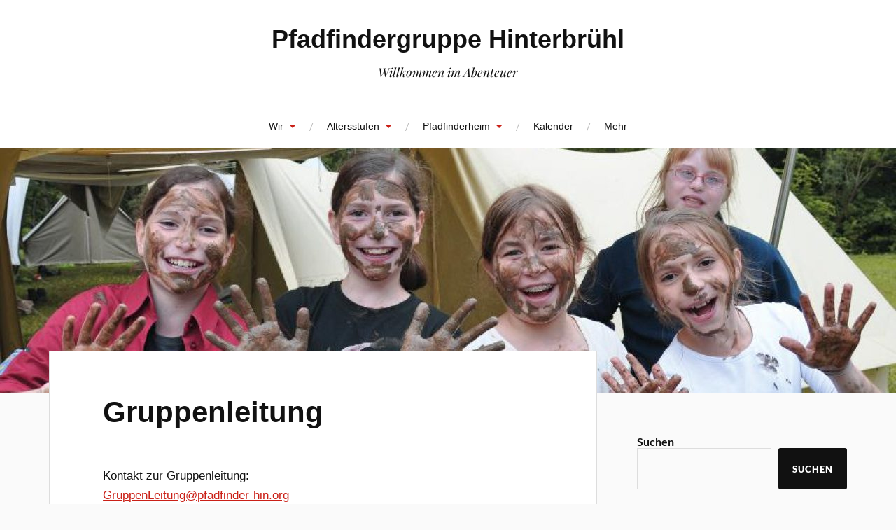

--- FILE ---
content_type: text/html; charset=UTF-8
request_url: https://pfadfinder-hin.org/wir/gruppenleitung/
body_size: 8609
content:
<!DOCTYPE html>

<html class="no-js" lang="de">

	<head profile="http://gmpg.org/xfn/11">

		<meta http-equiv="Content-Type" content="text/html; charset=UTF-8" />
		<meta name="viewport" content="width=device-width, initial-scale=1.0, maximum-scale=1.0, user-scalable=no" >

		<title>Gruppenleitung &#8211; Pfadfindergruppe Hinterbrühl</title>
<meta name='robots' content='max-image-preview:large' />
<script>document.documentElement.className = document.documentElement.className.replace("no-js","js");</script>
<link rel="alternate" type="application/rss+xml" title="Pfadfindergruppe Hinterbrühl &raquo; Feed" href="https://pfadfinder-hin.org/feed/" />
<script type="text/javascript">
/* <![CDATA[ */
window._wpemojiSettings = {"baseUrl":"https:\/\/s.w.org\/images\/core\/emoji\/15.0.3\/72x72\/","ext":".png","svgUrl":"https:\/\/s.w.org\/images\/core\/emoji\/15.0.3\/svg\/","svgExt":".svg","source":{"concatemoji":"https:\/\/pfadfinder-hin.org\/wp-includes\/js\/wp-emoji-release.min.js?ver=6.6.4"}};
/*! This file is auto-generated */
!function(i,n){var o,s,e;function c(e){try{var t={supportTests:e,timestamp:(new Date).valueOf()};sessionStorage.setItem(o,JSON.stringify(t))}catch(e){}}function p(e,t,n){e.clearRect(0,0,e.canvas.width,e.canvas.height),e.fillText(t,0,0);var t=new Uint32Array(e.getImageData(0,0,e.canvas.width,e.canvas.height).data),r=(e.clearRect(0,0,e.canvas.width,e.canvas.height),e.fillText(n,0,0),new Uint32Array(e.getImageData(0,0,e.canvas.width,e.canvas.height).data));return t.every(function(e,t){return e===r[t]})}function u(e,t,n){switch(t){case"flag":return n(e,"\ud83c\udff3\ufe0f\u200d\u26a7\ufe0f","\ud83c\udff3\ufe0f\u200b\u26a7\ufe0f")?!1:!n(e,"\ud83c\uddfa\ud83c\uddf3","\ud83c\uddfa\u200b\ud83c\uddf3")&&!n(e,"\ud83c\udff4\udb40\udc67\udb40\udc62\udb40\udc65\udb40\udc6e\udb40\udc67\udb40\udc7f","\ud83c\udff4\u200b\udb40\udc67\u200b\udb40\udc62\u200b\udb40\udc65\u200b\udb40\udc6e\u200b\udb40\udc67\u200b\udb40\udc7f");case"emoji":return!n(e,"\ud83d\udc26\u200d\u2b1b","\ud83d\udc26\u200b\u2b1b")}return!1}function f(e,t,n){var r="undefined"!=typeof WorkerGlobalScope&&self instanceof WorkerGlobalScope?new OffscreenCanvas(300,150):i.createElement("canvas"),a=r.getContext("2d",{willReadFrequently:!0}),o=(a.textBaseline="top",a.font="600 32px Arial",{});return e.forEach(function(e){o[e]=t(a,e,n)}),o}function t(e){var t=i.createElement("script");t.src=e,t.defer=!0,i.head.appendChild(t)}"undefined"!=typeof Promise&&(o="wpEmojiSettingsSupports",s=["flag","emoji"],n.supports={everything:!0,everythingExceptFlag:!0},e=new Promise(function(e){i.addEventListener("DOMContentLoaded",e,{once:!0})}),new Promise(function(t){var n=function(){try{var e=JSON.parse(sessionStorage.getItem(o));if("object"==typeof e&&"number"==typeof e.timestamp&&(new Date).valueOf()<e.timestamp+604800&&"object"==typeof e.supportTests)return e.supportTests}catch(e){}return null}();if(!n){if("undefined"!=typeof Worker&&"undefined"!=typeof OffscreenCanvas&&"undefined"!=typeof URL&&URL.createObjectURL&&"undefined"!=typeof Blob)try{var e="postMessage("+f.toString()+"("+[JSON.stringify(s),u.toString(),p.toString()].join(",")+"));",r=new Blob([e],{type:"text/javascript"}),a=new Worker(URL.createObjectURL(r),{name:"wpTestEmojiSupports"});return void(a.onmessage=function(e){c(n=e.data),a.terminate(),t(n)})}catch(e){}c(n=f(s,u,p))}t(n)}).then(function(e){for(var t in e)n.supports[t]=e[t],n.supports.everything=n.supports.everything&&n.supports[t],"flag"!==t&&(n.supports.everythingExceptFlag=n.supports.everythingExceptFlag&&n.supports[t]);n.supports.everythingExceptFlag=n.supports.everythingExceptFlag&&!n.supports.flag,n.DOMReady=!1,n.readyCallback=function(){n.DOMReady=!0}}).then(function(){return e}).then(function(){var e;n.supports.everything||(n.readyCallback(),(e=n.source||{}).concatemoji?t(e.concatemoji):e.wpemoji&&e.twemoji&&(t(e.twemoji),t(e.wpemoji)))}))}((window,document),window._wpemojiSettings);
/* ]]> */
</script>
<link rel='stylesheet' id='eo-leaflet.js-css' href='https://pfadfinder-hin.org/wp-content/plugins/event-organiser/lib/leaflet/leaflet.min.css?ver=1.4.0' type='text/css' media='all' />
<style id='eo-leaflet.js-inline-css' type='text/css'>
.leaflet-popup-close-button{box-shadow:none!important;}
</style>
<style id='wp-emoji-styles-inline-css' type='text/css'>

	img.wp-smiley, img.emoji {
		display: inline !important;
		border: none !important;
		box-shadow: none !important;
		height: 1em !important;
		width: 1em !important;
		margin: 0 0.07em !important;
		vertical-align: -0.1em !important;
		background: none !important;
		padding: 0 !important;
	}
</style>
<link rel='stylesheet' id='wp-block-library-css' href='https://pfadfinder-hin.org/wp-includes/css/dist/block-library/style.min.css?ver=6.6.4' type='text/css' media='all' />
<style id='classic-theme-styles-inline-css' type='text/css'>
/*! This file is auto-generated */
.wp-block-button__link{color:#fff;background-color:#32373c;border-radius:9999px;box-shadow:none;text-decoration:none;padding:calc(.667em + 2px) calc(1.333em + 2px);font-size:1.125em}.wp-block-file__button{background:#32373c;color:#fff;text-decoration:none}
</style>
<style id='global-styles-inline-css' type='text/css'>
:root{--wp--preset--aspect-ratio--square: 1;--wp--preset--aspect-ratio--4-3: 4/3;--wp--preset--aspect-ratio--3-4: 3/4;--wp--preset--aspect-ratio--3-2: 3/2;--wp--preset--aspect-ratio--2-3: 2/3;--wp--preset--aspect-ratio--16-9: 16/9;--wp--preset--aspect-ratio--9-16: 9/16;--wp--preset--color--black: #111;--wp--preset--color--cyan-bluish-gray: #abb8c3;--wp--preset--color--white: #fff;--wp--preset--color--pale-pink: #f78da7;--wp--preset--color--vivid-red: #cf2e2e;--wp--preset--color--luminous-vivid-orange: #ff6900;--wp--preset--color--luminous-vivid-amber: #fcb900;--wp--preset--color--light-green-cyan: #7bdcb5;--wp--preset--color--vivid-green-cyan: #00d084;--wp--preset--color--pale-cyan-blue: #8ed1fc;--wp--preset--color--vivid-cyan-blue: #0693e3;--wp--preset--color--vivid-purple: #9b51e0;--wp--preset--color--accent: #CA2017;--wp--preset--color--dark-gray: #333;--wp--preset--color--medium-gray: #555;--wp--preset--color--light-gray: #777;--wp--preset--gradient--vivid-cyan-blue-to-vivid-purple: linear-gradient(135deg,rgba(6,147,227,1) 0%,rgb(155,81,224) 100%);--wp--preset--gradient--light-green-cyan-to-vivid-green-cyan: linear-gradient(135deg,rgb(122,220,180) 0%,rgb(0,208,130) 100%);--wp--preset--gradient--luminous-vivid-amber-to-luminous-vivid-orange: linear-gradient(135deg,rgba(252,185,0,1) 0%,rgba(255,105,0,1) 100%);--wp--preset--gradient--luminous-vivid-orange-to-vivid-red: linear-gradient(135deg,rgba(255,105,0,1) 0%,rgb(207,46,46) 100%);--wp--preset--gradient--very-light-gray-to-cyan-bluish-gray: linear-gradient(135deg,rgb(238,238,238) 0%,rgb(169,184,195) 100%);--wp--preset--gradient--cool-to-warm-spectrum: linear-gradient(135deg,rgb(74,234,220) 0%,rgb(151,120,209) 20%,rgb(207,42,186) 40%,rgb(238,44,130) 60%,rgb(251,105,98) 80%,rgb(254,248,76) 100%);--wp--preset--gradient--blush-light-purple: linear-gradient(135deg,rgb(255,206,236) 0%,rgb(152,150,240) 100%);--wp--preset--gradient--blush-bordeaux: linear-gradient(135deg,rgb(254,205,165) 0%,rgb(254,45,45) 50%,rgb(107,0,62) 100%);--wp--preset--gradient--luminous-dusk: linear-gradient(135deg,rgb(255,203,112) 0%,rgb(199,81,192) 50%,rgb(65,88,208) 100%);--wp--preset--gradient--pale-ocean: linear-gradient(135deg,rgb(255,245,203) 0%,rgb(182,227,212) 50%,rgb(51,167,181) 100%);--wp--preset--gradient--electric-grass: linear-gradient(135deg,rgb(202,248,128) 0%,rgb(113,206,126) 100%);--wp--preset--gradient--midnight: linear-gradient(135deg,rgb(2,3,129) 0%,rgb(40,116,252) 100%);--wp--preset--font-size--small: 16px;--wp--preset--font-size--medium: 20px;--wp--preset--font-size--large: 24px;--wp--preset--font-size--x-large: 42px;--wp--preset--font-size--normal: 18px;--wp--preset--font-size--larger: 27px;--wp--preset--spacing--20: 0.44rem;--wp--preset--spacing--30: 0.67rem;--wp--preset--spacing--40: 1rem;--wp--preset--spacing--50: 1.5rem;--wp--preset--spacing--60: 2.25rem;--wp--preset--spacing--70: 3.38rem;--wp--preset--spacing--80: 5.06rem;--wp--preset--shadow--natural: 6px 6px 9px rgba(0, 0, 0, 0.2);--wp--preset--shadow--deep: 12px 12px 50px rgba(0, 0, 0, 0.4);--wp--preset--shadow--sharp: 6px 6px 0px rgba(0, 0, 0, 0.2);--wp--preset--shadow--outlined: 6px 6px 0px -3px rgba(255, 255, 255, 1), 6px 6px rgba(0, 0, 0, 1);--wp--preset--shadow--crisp: 6px 6px 0px rgba(0, 0, 0, 1);}:where(.is-layout-flex){gap: 0.5em;}:where(.is-layout-grid){gap: 0.5em;}body .is-layout-flex{display: flex;}.is-layout-flex{flex-wrap: wrap;align-items: center;}.is-layout-flex > :is(*, div){margin: 0;}body .is-layout-grid{display: grid;}.is-layout-grid > :is(*, div){margin: 0;}:where(.wp-block-columns.is-layout-flex){gap: 2em;}:where(.wp-block-columns.is-layout-grid){gap: 2em;}:where(.wp-block-post-template.is-layout-flex){gap: 1.25em;}:where(.wp-block-post-template.is-layout-grid){gap: 1.25em;}.has-black-color{color: var(--wp--preset--color--black) !important;}.has-cyan-bluish-gray-color{color: var(--wp--preset--color--cyan-bluish-gray) !important;}.has-white-color{color: var(--wp--preset--color--white) !important;}.has-pale-pink-color{color: var(--wp--preset--color--pale-pink) !important;}.has-vivid-red-color{color: var(--wp--preset--color--vivid-red) !important;}.has-luminous-vivid-orange-color{color: var(--wp--preset--color--luminous-vivid-orange) !important;}.has-luminous-vivid-amber-color{color: var(--wp--preset--color--luminous-vivid-amber) !important;}.has-light-green-cyan-color{color: var(--wp--preset--color--light-green-cyan) !important;}.has-vivid-green-cyan-color{color: var(--wp--preset--color--vivid-green-cyan) !important;}.has-pale-cyan-blue-color{color: var(--wp--preset--color--pale-cyan-blue) !important;}.has-vivid-cyan-blue-color{color: var(--wp--preset--color--vivid-cyan-blue) !important;}.has-vivid-purple-color{color: var(--wp--preset--color--vivid-purple) !important;}.has-black-background-color{background-color: var(--wp--preset--color--black) !important;}.has-cyan-bluish-gray-background-color{background-color: var(--wp--preset--color--cyan-bluish-gray) !important;}.has-white-background-color{background-color: var(--wp--preset--color--white) !important;}.has-pale-pink-background-color{background-color: var(--wp--preset--color--pale-pink) !important;}.has-vivid-red-background-color{background-color: var(--wp--preset--color--vivid-red) !important;}.has-luminous-vivid-orange-background-color{background-color: var(--wp--preset--color--luminous-vivid-orange) !important;}.has-luminous-vivid-amber-background-color{background-color: var(--wp--preset--color--luminous-vivid-amber) !important;}.has-light-green-cyan-background-color{background-color: var(--wp--preset--color--light-green-cyan) !important;}.has-vivid-green-cyan-background-color{background-color: var(--wp--preset--color--vivid-green-cyan) !important;}.has-pale-cyan-blue-background-color{background-color: var(--wp--preset--color--pale-cyan-blue) !important;}.has-vivid-cyan-blue-background-color{background-color: var(--wp--preset--color--vivid-cyan-blue) !important;}.has-vivid-purple-background-color{background-color: var(--wp--preset--color--vivid-purple) !important;}.has-black-border-color{border-color: var(--wp--preset--color--black) !important;}.has-cyan-bluish-gray-border-color{border-color: var(--wp--preset--color--cyan-bluish-gray) !important;}.has-white-border-color{border-color: var(--wp--preset--color--white) !important;}.has-pale-pink-border-color{border-color: var(--wp--preset--color--pale-pink) !important;}.has-vivid-red-border-color{border-color: var(--wp--preset--color--vivid-red) !important;}.has-luminous-vivid-orange-border-color{border-color: var(--wp--preset--color--luminous-vivid-orange) !important;}.has-luminous-vivid-amber-border-color{border-color: var(--wp--preset--color--luminous-vivid-amber) !important;}.has-light-green-cyan-border-color{border-color: var(--wp--preset--color--light-green-cyan) !important;}.has-vivid-green-cyan-border-color{border-color: var(--wp--preset--color--vivid-green-cyan) !important;}.has-pale-cyan-blue-border-color{border-color: var(--wp--preset--color--pale-cyan-blue) !important;}.has-vivid-cyan-blue-border-color{border-color: var(--wp--preset--color--vivid-cyan-blue) !important;}.has-vivid-purple-border-color{border-color: var(--wp--preset--color--vivid-purple) !important;}.has-vivid-cyan-blue-to-vivid-purple-gradient-background{background: var(--wp--preset--gradient--vivid-cyan-blue-to-vivid-purple) !important;}.has-light-green-cyan-to-vivid-green-cyan-gradient-background{background: var(--wp--preset--gradient--light-green-cyan-to-vivid-green-cyan) !important;}.has-luminous-vivid-amber-to-luminous-vivid-orange-gradient-background{background: var(--wp--preset--gradient--luminous-vivid-amber-to-luminous-vivid-orange) !important;}.has-luminous-vivid-orange-to-vivid-red-gradient-background{background: var(--wp--preset--gradient--luminous-vivid-orange-to-vivid-red) !important;}.has-very-light-gray-to-cyan-bluish-gray-gradient-background{background: var(--wp--preset--gradient--very-light-gray-to-cyan-bluish-gray) !important;}.has-cool-to-warm-spectrum-gradient-background{background: var(--wp--preset--gradient--cool-to-warm-spectrum) !important;}.has-blush-light-purple-gradient-background{background: var(--wp--preset--gradient--blush-light-purple) !important;}.has-blush-bordeaux-gradient-background{background: var(--wp--preset--gradient--blush-bordeaux) !important;}.has-luminous-dusk-gradient-background{background: var(--wp--preset--gradient--luminous-dusk) !important;}.has-pale-ocean-gradient-background{background: var(--wp--preset--gradient--pale-ocean) !important;}.has-electric-grass-gradient-background{background: var(--wp--preset--gradient--electric-grass) !important;}.has-midnight-gradient-background{background: var(--wp--preset--gradient--midnight) !important;}.has-small-font-size{font-size: var(--wp--preset--font-size--small) !important;}.has-medium-font-size{font-size: var(--wp--preset--font-size--medium) !important;}.has-large-font-size{font-size: var(--wp--preset--font-size--large) !important;}.has-x-large-font-size{font-size: var(--wp--preset--font-size--x-large) !important;}
:where(.wp-block-post-template.is-layout-flex){gap: 1.25em;}:where(.wp-block-post-template.is-layout-grid){gap: 1.25em;}
:where(.wp-block-columns.is-layout-flex){gap: 2em;}:where(.wp-block-columns.is-layout-grid){gap: 2em;}
:root :where(.wp-block-pullquote){font-size: 1.5em;line-height: 1.6;}
</style>
<link rel='stylesheet' id='fergcorp-milestone-style-css' href='https://pfadfinder-hin.org/wp-content/plugins/milestone/css/fergcorp_milestone-style.css?ver=20120208' type='text/css' media='all' />
<link rel='stylesheet' id='sow-image-default-dbf295114b96-css' href='https://pfadfinder-hin.org/wp-content/uploads/siteorigin-widgets/sow-image-default-dbf295114b96.css?ver=6.6.4' type='text/css' media='all' />
<link rel='stylesheet' id='lovecraft_googlefonts-css' href='https://pfadfinder-hin.org/wp-content/themes/lovecraft/assets/css/fonts.css?ver=6.6.4' type='text/css' media='all' />
<link rel='stylesheet' id='lovecraft_genericons-css' href='https://pfadfinder-hin.org/wp-content/themes/lovecraft/assets/css/genericons.min.css?ver=6.6.4' type='text/css' media='all' />
<link rel='stylesheet' id='lovecraft_style-css' href='https://pfadfinder-hin.org/wp-content/themes/lovecraft/style.css?ver=2.1.1' type='text/css' media='all' />
<script type="text/javascript" id="simplegoogleicalenderwidget-simple-ical-block-view-script-js-before">
/* <![CDATA[ */
(window.simpleIcalBlock=window.simpleIcalBlock || {}).restRoot = "https://pfadfinder-hin.org/wp-json/"
/* ]]> */
</script>
<script type="text/javascript" src="https://pfadfinder-hin.org/wp-content/plugins/simple-google-icalendar-widget/js/simple-ical-block-view.js?ver=2.3.0-1726080638" id="simplegoogleicalenderwidget-simple-ical-block-view-script-js" defer="defer" data-wp-strategy="defer"></script>
<script type="text/javascript" src="https://pfadfinder-hin.org/wp-includes/js/jquery/jquery.min.js?ver=3.7.1" id="jquery-core-js"></script>
<script type="text/javascript" src="https://pfadfinder-hin.org/wp-includes/js/jquery/jquery-migrate.min.js?ver=3.4.1" id="jquery-migrate-js"></script>
<script type="text/javascript" src="https://pfadfinder-hin.org/wp-content/themes/lovecraft/assets/js/doubletaptogo.min.js?ver=1" id="lovecraft_doubletap-js"></script>
<link rel="https://api.w.org/" href="https://pfadfinder-hin.org/wp-json/" /><link rel="alternate" title="JSON" type="application/json" href="https://pfadfinder-hin.org/wp-json/wp/v2/pages/1752" /><link rel="EditURI" type="application/rsd+xml" title="RSD" href="https://pfadfinder-hin.org/xmlrpc.php?rsd" />
<meta name="generator" content="WordPress 6.6.4" />
<link rel="canonical" href="https://pfadfinder-hin.org/wir/gruppenleitung/" />
<link rel='shortlink' href='https://pfadfinder-hin.org/?p=1752' />
<link rel="alternate" title="oEmbed (JSON)" type="application/json+oembed" href="https://pfadfinder-hin.org/wp-json/oembed/1.0/embed?url=https%3A%2F%2Fpfadfinder-hin.org%2Fwir%2Fgruppenleitung%2F" />
<link rel="alternate" title="oEmbed (XML)" type="text/xml+oembed" href="https://pfadfinder-hin.org/wp-json/oembed/1.0/embed?url=https%3A%2F%2Fpfadfinder-hin.org%2Fwir%2Fgruppenleitung%2F&#038;format=xml" />
<script type="text/javascript" src="https://pfadfinder-hin.org/wp-content/plugins/si-captcha-for-wordpress/captcha/si_captcha.js?ver=1769017649"></script>
<!-- begin SI CAPTCHA Anti-Spam - login/register form style -->
<style type="text/css">
.si_captcha_small { width:175px; height:45px; padding-top:10px; padding-bottom:10px; }
.si_captcha_large { width:250px; height:60px; padding-top:10px; padding-bottom:10px; }
img#si_image_com { border-style:none; margin:0; padding-right:5px; float:left; }
img#si_image_reg { border-style:none; margin:0; padding-right:5px; float:left; }
img#si_image_log { border-style:none; margin:0; padding-right:5px; float:left; }
img#si_image_side_login { border-style:none; margin:0; padding-right:5px; float:left; }
img#si_image_checkout { border-style:none; margin:0; padding-right:5px; float:left; }
img#si_image_jetpack { border-style:none; margin:0; padding-right:5px; float:left; }
img#si_image_bbpress_topic { border-style:none; margin:0; padding-right:5px; float:left; }
.si_captcha_refresh { border-style:none; margin:0; vertical-align:bottom; }
div#si_captcha_input { display:block; padding-top:15px; padding-bottom:5px; }
label#si_captcha_code_label { margin:0; }
input#si_captcha_code_input { width:65px; }
p#si_captcha_code_p { clear: left; padding-top:10px; }
.si-captcha-jetpack-error { color:#DC3232; }
</style>
<!-- end SI CAPTCHA Anti-Spam - login/register form style -->
<link rel="icon" href="https://pfadfinder-hin.org/wp-content/uploads/2015/05/cropped-ppoelilie_4c-32x32.jpg" sizes="32x32" />
<link rel="icon" href="https://pfadfinder-hin.org/wp-content/uploads/2015/05/cropped-ppoelilie_4c-192x192.jpg" sizes="192x192" />
<link rel="apple-touch-icon" href="https://pfadfinder-hin.org/wp-content/uploads/2015/05/cropped-ppoelilie_4c-180x180.jpg" />
<meta name="msapplication-TileImage" content="https://pfadfinder-hin.org/wp-content/uploads/2015/05/cropped-ppoelilie_4c-270x270.jpg" />
		<style type="text/css" id="wp-custom-css">
			/*
Hier kannst du dein eigenes CSS einfügen.

Klicke auf das Hilfe-Symbol oben, um mehr zu lernen.
*/

/*Website Titel*/
.blog-title {
	font-family:'Arial';
}

body{
    margin: 0;
    padding: 0;
    border: none;
    color: #111;
    background: #fafafa;
    font-family: 'Arial', serif;
    font-size: 16px;
    -webkit-font-smoothing: antialiased;
}


/*Post Änderungen*/
.post-header {
	font-family:'Arial';
}

.post-title {
	font-family:'Arial';
}
/*Post Inhalt*/
.post-content h1,
.post-content h2,
.post-content h3,
.post-content h4,
.post-content h5,
.post-content h6,
.post-content p,
.post-content li {
	font-family: 'Arial';
}


/* Menu */
.main-menu ul li {
    width: 240px;
    background: #F5F5F5;
    text-align: center;
	opacity: 0.8;
}

.main-menu ul a {
	color: #313131;
}


/*Kalender */
/*Daten*/
.fc,
.fc-time,
.fc-title{
	font-family:'Arial';
	font-size: 10px;
}

.fc-toolbar h2 {
	font-weight: bold;
}

/*Widgets*/
.widget-content h3 {
	font-family: 'Arial';
}

/*Kalender Sidebar*/
/*Kalender Titel*/
#wp-calendar caption{
	font-weight: bold;
}
/*Kalender Inhalt*/
#wp-calendar td {
	font-family: 'Arial';
}		</style>
		
	</head>

	<body class="page-template-default page page-id-1752 page-child parent-pageid-1471">

		
		<a class="skip-link button" href="#site-content">Zum Inhalt springen</a>

		<header class="header-wrapper">

			<div class="header section bg-white small-padding">

				<div class="section-inner group">

					
						<div class="blog-title">
							<a href="https://pfadfinder-hin.org" rel="home">Pfadfindergruppe Hinterbrühl</a>
						</div>
					
													<h4 class="blog-tagline">Willkommen im Abenteuer</h4>
											
					
				</div><!-- .section-inner -->

			</div><!-- .header -->

			<div class="toggles group">

				<button type="button" class="nav-toggle toggle">
					<div class="bar"></div>
					<div class="bar"></div>
					<div class="bar"></div>
					<span class="screen-reader-text">Mobil-Menü umschalten</span>
				</button>

				<button type="button" class="search-toggle toggle">
					<div class="genericon genericon-search"></div>
					<span class="screen-reader-text">Suchfeld umschalten</span>
				</button>

			</div><!-- .toggles -->

		</header><!-- .header-wrapper -->

		<div class="navigation bg-white no-padding">

			<div class="section-inner group">

				<ul class="mobile-menu">

					<li id="menu-item-1474" class="menu-item menu-item-type-post_type menu-item-object-page current-page-ancestor current-menu-ancestor current-menu-parent current-page-parent current_page_parent current_page_ancestor menu-item-has-children menu-item-1474"><a href="https://pfadfinder-hin.org/wir/">Wir</a>
<ul class="sub-menu">
	<li id="menu-item-1484" class="menu-item menu-item-type-post_type menu-item-object-page menu-item-1484"><a href="https://pfadfinder-hin.org/wir/ueber-uns/">Über uns</a></li>
	<li id="menu-item-1486" class="menu-item menu-item-type-post_type menu-item-object-page menu-item-1486"><a href="https://pfadfinder-hin.org/wir/leiterteam/">Leiterteam</a></li>
	<li id="menu-item-1762" class="menu-item menu-item-type-post_type menu-item-object-page current-menu-item page_item page-item-1752 current_page_item menu-item-1762"><a href="https://pfadfinder-hin.org/wir/gruppenleitung/" aria-current="page">Gruppenleitung</a></li>
	<li id="menu-item-1485" class="menu-item menu-item-type-post_type menu-item-object-page menu-item-1485"><a href="https://pfadfinder-hin.org/wir/elternrat/">Elternrat</a></li>
	<li id="menu-item-1631" class="menu-item menu-item-type-post_type menu-item-object-page menu-item-1631"><a href="https://pfadfinder-hin.org/wir/leitbild/">Leitbild</a></li>
</ul>
</li>
<li id="menu-item-1476" class="menu-item menu-item-type-post_type menu-item-object-page menu-item-has-children menu-item-1476"><a href="https://pfadfinder-hin.org/alterstufen/">Altersstufen</a>
<ul class="sub-menu">
	<li id="menu-item-1478" class="menu-item menu-item-type-post_type menu-item-object-page menu-item-1478"><a href="https://pfadfinder-hin.org/alterstufen/wiwoe/">Wichtel &#038; Wölflinge</a></li>
	<li id="menu-item-1481" class="menu-item menu-item-type-post_type menu-item-object-page menu-item-1481"><a href="https://pfadfinder-hin.org/alterstufen/gusp/">Guides &#038; Späher</a></li>
	<li id="menu-item-1480" class="menu-item menu-item-type-post_type menu-item-object-page menu-item-1480"><a href="https://pfadfinder-hin.org/alterstufen/caex/">Caravelles &#038; Explorer</a></li>
	<li id="menu-item-1479" class="menu-item menu-item-type-post_type menu-item-object-page menu-item-1479"><a href="https://pfadfinder-hin.org/alterstufen/raro/">Ranger &#038; Rover</a></li>
</ul>
</li>
<li id="menu-item-2037" class="menu-item menu-item-type-post_type menu-item-object-page menu-item-has-children menu-item-2037"><a href="https://pfadfinder-hin.org/pfadfinderheim/unser-heim-fotos/">Pfadfinderheim</a>
<ul class="sub-menu">
	<li id="menu-item-1953" class="menu-item menu-item-type-post_type menu-item-object-page menu-item-1953"><a href="https://pfadfinder-hin.org/pfadfinderheim/unser-heim-fotos/">Unser Heim – Fotos</a></li>
	<li id="menu-item-1700" class="menu-item menu-item-type-post_type menu-item-object-page menu-item-1700"><a href="https://pfadfinder-hin.org/pfadfinderheim/">Unser Heim – Infrastruktur</a></li>
	<li id="menu-item-1699" class="menu-item menu-item-type-post_type menu-item-object-page menu-item-1699"><a href="https://pfadfinder-hin.org/pfadfinderheim/heimvermietung/">Heim“vermietung“</a></li>
</ul>
</li>
<li id="menu-item-1517" class="menu-item menu-item-type-post_type menu-item-object-page menu-item-1517"><a href="https://pfadfinder-hin.org/kalender/">Kalender</a></li>
<li id="menu-item-1475" class="menu-item menu-item-type-post_type menu-item-object-page menu-item-1475"><a href="https://pfadfinder-hin.org/mehr/">Mehr</a></li>

				</ul>

				<div class="mobile-search">
					
<form method="get" class="search-form" id="search-form-69711131c8d05" action="https://pfadfinder-hin.org/">
	<input type="search" class="search-field" placeholder="Suche …" name="s" id="s-69711131c8d07" />
	<button type="submit" class="search-button"><div class="genericon genericon-search"></div><span class="screen-reader-text">Suchen</span></button>
</form>
				</div><!-- .mobile-search -->

				<ul class="main-menu">

					<li class="menu-item menu-item-type-post_type menu-item-object-page current-page-ancestor current-menu-ancestor current-menu-parent current-page-parent current_page_parent current_page_ancestor menu-item-has-children menu-item-1474"><a href="https://pfadfinder-hin.org/wir/">Wir</a>
<ul class="sub-menu">
	<li class="menu-item menu-item-type-post_type menu-item-object-page menu-item-1484"><a href="https://pfadfinder-hin.org/wir/ueber-uns/">Über uns</a></li>
	<li class="menu-item menu-item-type-post_type menu-item-object-page menu-item-1486"><a href="https://pfadfinder-hin.org/wir/leiterteam/">Leiterteam</a></li>
	<li class="menu-item menu-item-type-post_type menu-item-object-page current-menu-item page_item page-item-1752 current_page_item menu-item-1762"><a href="https://pfadfinder-hin.org/wir/gruppenleitung/" aria-current="page">Gruppenleitung</a></li>
	<li class="menu-item menu-item-type-post_type menu-item-object-page menu-item-1485"><a href="https://pfadfinder-hin.org/wir/elternrat/">Elternrat</a></li>
	<li class="menu-item menu-item-type-post_type menu-item-object-page menu-item-1631"><a href="https://pfadfinder-hin.org/wir/leitbild/">Leitbild</a></li>
</ul>
</li>
<li class="menu-item menu-item-type-post_type menu-item-object-page menu-item-has-children menu-item-1476"><a href="https://pfadfinder-hin.org/alterstufen/">Altersstufen</a>
<ul class="sub-menu">
	<li class="menu-item menu-item-type-post_type menu-item-object-page menu-item-1478"><a href="https://pfadfinder-hin.org/alterstufen/wiwoe/">Wichtel &#038; Wölflinge</a></li>
	<li class="menu-item menu-item-type-post_type menu-item-object-page menu-item-1481"><a href="https://pfadfinder-hin.org/alterstufen/gusp/">Guides &#038; Späher</a></li>
	<li class="menu-item menu-item-type-post_type menu-item-object-page menu-item-1480"><a href="https://pfadfinder-hin.org/alterstufen/caex/">Caravelles &#038; Explorer</a></li>
	<li class="menu-item menu-item-type-post_type menu-item-object-page menu-item-1479"><a href="https://pfadfinder-hin.org/alterstufen/raro/">Ranger &#038; Rover</a></li>
</ul>
</li>
<li class="menu-item menu-item-type-post_type menu-item-object-page menu-item-has-children menu-item-2037"><a href="https://pfadfinder-hin.org/pfadfinderheim/unser-heim-fotos/">Pfadfinderheim</a>
<ul class="sub-menu">
	<li class="menu-item menu-item-type-post_type menu-item-object-page menu-item-1953"><a href="https://pfadfinder-hin.org/pfadfinderheim/unser-heim-fotos/">Unser Heim – Fotos</a></li>
	<li class="menu-item menu-item-type-post_type menu-item-object-page menu-item-1700"><a href="https://pfadfinder-hin.org/pfadfinderheim/">Unser Heim – Infrastruktur</a></li>
	<li class="menu-item menu-item-type-post_type menu-item-object-page menu-item-1699"><a href="https://pfadfinder-hin.org/pfadfinderheim/heimvermietung/">Heim“vermietung“</a></li>
</ul>
</li>
<li class="menu-item menu-item-type-post_type menu-item-object-page menu-item-1517"><a href="https://pfadfinder-hin.org/kalender/">Kalender</a></li>
<li class="menu-item menu-item-type-post_type menu-item-object-page menu-item-1475"><a href="https://pfadfinder-hin.org/mehr/">Mehr</a></li>

				</ul><!-- .main-menu -->

			</div><!-- .section-inner -->

		</div><!-- .navigation -->

		
			<figure class="header-image bg-image" style="background-image: url( https://pfadfinder-hin.org/wp-content/uploads/2018/06/cropped-Pfadiflyer-front2-print24-001-6.jpg );">
				<img src="https://pfadfinder-hin.org/wp-content/uploads/2018/06/cropped-Pfadiflyer-front2-print24-001-6.jpg" />
			</figure>

		
		<main id="site-content">
<div class="wrapper section">

	<div class="section-inner group">

		<div class="content">

			
					<article id="post-1752" class="post single post-1752 page type-page status-publish hentry">

						<div class="post-inner">

							<div class="post-header">

								<h1 class="post-title"><a href="https://pfadfinder-hin.org/wir/gruppenleitung/">Gruppenleitung</a></h1>

								
							</div><!-- .post-header -->

							
								<div class="post-content entry-content">

									<p>Kontakt zur Gruppenleitung:<br />
<a href="mailto:GruppenLeitung@pfadfinder-hin.org">GruppenLeitung@pfadfinder-hin.org</a></p>
<p><span style="color: #808080;"><strong>Philipp Nußbaumer<br />
</strong></span><strong>Rolle:</strong><br />
Gruppenleiter,<a href="https://pfadfinder-hin.org/wp-content/uploads/2018/06/Philipp.jpg"><img fetchpriority="high" decoding="async" class="alignright size-medium wp-image-1806" src="https://pfadfinder-hin.org/wp-content/uploads/2018/06/Philipp-233x300.jpg" alt="" width="233" height="300" srcset="https://pfadfinder-hin.org/wp-content/uploads/2018/06/Philipp-233x300.jpg 233w, https://pfadfinder-hin.org/wp-content/uploads/2018/06/Philipp-768x990.jpg 768w, https://pfadfinder-hin.org/wp-content/uploads/2018/06/Philipp-795x1024.jpg 795w, https://pfadfinder-hin.org/wp-content/uploads/2018/06/Philipp-900x1160.jpg 900w, https://pfadfinder-hin.org/wp-content/uploads/2018/06/Philipp-1280x1650.jpg 1280w" sizes="(max-width: 233px) 100vw, 233px" /></a><br />
zentrale Ansprechperson für das Leiterteam<br />
Gruppenausbildungsbegleiter<br />
<strong>Pfadfinder seit: </strong>1989<br />
<strong>Pfadfinder sein bedeutet für mich:<br />
</strong>Abenteuer wagen, Natur erleben, Freiheit genießen, Verantwortung übernehmen, Gemeinschaft spüren, ins Lagerfeuer starren, ein positiver Beitrag für die Welt sein<br />
<strong>Pfadfinderische Laufbahn:<br />
</strong>&#8217;89 &#8211; &#8217;01 WiWö, GuSp, CaEx, RaRo<br />
seit &#8217;01 bei der Pfadfindegilde<br />
2003 &#8211; &#8217;04 GuSp-Leiter<br />
2004 &#8211; 2022 CaEx-Leiter<br />
2016-11 &#8211; 2017-11 Gruppenleiter-Assistent<br />
2018 &#8211; 2022 RaRo-Begleiter<br />
seit 2017-11 Gruppenleiter</p>
<hr />
<p>Die Aufgaben der Gruppenleitung umfassen unter anderem:</p>
<ul>
<li>Koordination der Leiterinnen und Leiter, die in der Gruppe tätig sind.</li>
<li>Vorbereitung und Leitung der Gruppenräte, bei denen sich die Leiterinnen und Leiter der Gruppe regelmäßig treffen, um gemeinsame Aktivitäten zu planen, Probleme zu lösen etc.</li>
<li>für die Ausbildung der Leiterinnen und Leiter sorgen.</li>
<li>Vertretung der Interessen des Gruppenrates im Elternrat.</li>
<li>Vertretung der Interessen der Gruppe bei Besprechungen mit anderen Gruppen auf Bezirks- und Landesebene.</li>
<li>stets ein offenes Ohr für Probleme in der Gruppe haben.</li>
</ul>
<p>Die Gruppenleitung besteht möglichst aus einem weiblichen und einem männlichen Teil, die als Team zusammenarbeiten.</p>

								</div><!-- .post-content -->

								
						</div><!-- .post-inner -->

						
					</article><!-- .post -->

					
		</div><!-- .content -->

					<aside class="sidebar">

	<div id="block-2" class="widget widget_block widget_search"><div class="widget-content"><form role="search" method="get" action="https://pfadfinder-hin.org/" class="wp-block-search__button-outside wp-block-search__text-button wp-block-search"    ><label class="wp-block-search__label" for="wp-block-search__input-1" >Suchen</label><div class="wp-block-search__inside-wrapper " ><input class="wp-block-search__input" id="wp-block-search__input-1" placeholder="" value="" type="search" name="s" required /><button aria-label="Suchen" class="wp-block-search__button wp-element-button" type="submit" >Suchen</button></div></form></div></div><div id="eo_event_list_widget-4" class="widget EO_Event_List_Widget"><div class="widget-content"><h3 class="widget-title">Termine</h3>

	<ul  class="eo-events eo-events-widget" > 

		
			
			<li class="eo-event-venue-pfadfinderheim-hinterbruehl eo-event-cat-heimvermietung eo-event-future eo-multi-day eo-all-day" >
				<a href="https://pfadfinder-hin.org/events/event/fr-pfadfinder-w111/">fr. Pfadfinder W111</a> am 24. Januar 2026			</li>

		
			
			<li class="eo-event-venue-pfadfinderheim-hinterbruehl eo-event-cat-heimvermietung eo-event-future eo-multi-day eo-all-day" >
				<a href="https://pfadfinder-hin.org/events/event/w-81-gusp-leiter/">W 81, GuSp-Leiter</a> am 27. März 2026			</li>

		
			
			<li class="eo-event-venue-pfadfinderheim-hinterbruehl eo-event-cat-heimvermietung eo-event-future eo-multi-day eo-all-day" >
				<a href="https://pfadfinder-hin.org/events/event/kirchberg/">Kirchberg</a> am 25. April 2026			</li>

		
			
			<li class="eo-event-venue-pfadfinderheim-hinterbruehl eo-event-cat-heimvermietung eo-event-future eo-multi-day eo-all-day" >
				<a href="https://pfadfinder-hin.org/events/event/atzenbrugg-heiligeneich-wiwoe/">Atzenbrugg-Heiligeneich, WiWö</a> am 11. Juli 2026			</li>

		
			
			<li class="eo-event-venue-pfadfinderheim-hinterbruehl eo-event-cat-heimvermietung eo-event-future eo-multi-day eo-all-day" >
				<a href="https://pfadfinder-hin.org/events/event/berndorf-wiwoe/">Berndorf WiWö</a> am 27. Juli 2026			</li>

		
	</ul>

</div></div>
</aside><!-- .sidebar -->
		
	</div><!-- .section-inner -->

</div><!-- .wrapper -->

		</main><!-- #site-content -->

		
			<footer class="footer section big-padding bg-white">
				<div class="section-inner group">

											<div class="widgets"><div id="text-3" class="widget widget_text"><div class="widget-content"><h3 class="widget-title">Niederösterreichische Pfadfinder und Pfadfinderinnen</h3>			<div class="textwidget"><p>Gruppe Hinterbrühl – Johannes v. Matha<br />
ZVR-Zahl 805679780<br />
Gaadnerstrasse 36 a<br />
2371 Hinterbrühl<br />
Österreich</p>
</div>
		</div></div><div id="sow-image-3" class="widget widget_sow-image"><div class="widget-content"><div
			
			class="so-widget-sow-image so-widget-sow-image-default-dbf295114b96"
			
		>

<div class="sow-image-container">
			<a href="https://www.ppoe.at/"
					>
			<img src="https://pfadfinder-hin.org/wp-content/uploads/2016/05/ppoelilie_4c.gif" width="1215" height="300" sizes="(max-width: 1215px) 100vw, 1215px" alt="" decoding="async" loading="lazy" 		class="so-widget-image"/>
	</a></div>

</div></div></div></div>
										
					
											<div class="widgets"><div id="search-4" class="widget widget_search"><div class="widget-content"><h3 class="widget-title">Seite durchsuchen</h3>
<form method="get" class="search-form" id="search-form-69711131cdf3a" action="https://pfadfinder-hin.org/">
	<input type="search" class="search-field" placeholder="Suche …" name="s" id="s-69711131cdf3c" />
	<button type="submit" class="search-button"><div class="genericon genericon-search"></div><span class="screen-reader-text">Suchen</span></button>
</form>
</div></div></div>
					
				</div><!-- .section-inner -->
			</footer><!-- .footer.section -->

		
		<div class="credits section bg-dark">

			<div class="credits-inner section-inner">

				<p class="powered-by">Präsentiert von <a href="https://www.wordpress.org">WordPress</a> <span class="sep">&amp;</span> <span class="theme-by">Theme erstellt von <a href="https://andersnoren.se">Anders Nor&eacute;n</a></span></p>

			</div><!-- .section-inner -->

		</div><!-- .credits.section -->

		<script type="text/javascript" src="https://pfadfinder-hin.org/wp-content/themes/lovecraft/assets/js/global.js?ver=2.1.1" id="lovecraft_global-js"></script>

	</body>
</html>
